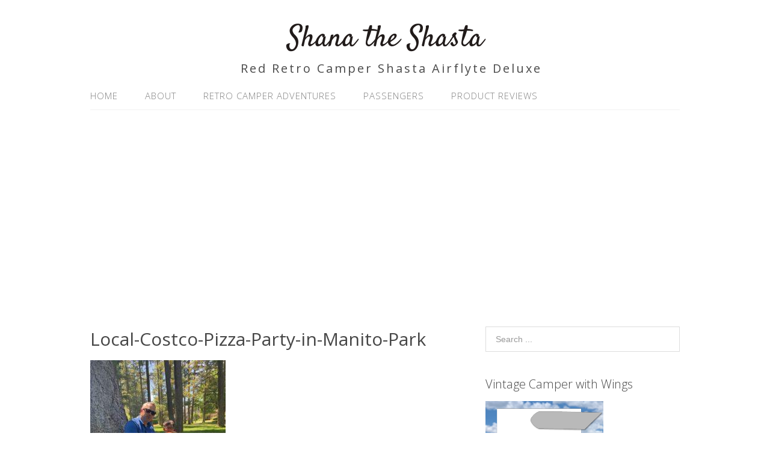

--- FILE ---
content_type: text/html; charset=UTF-8
request_url: https://www.shanatheshasta.com/riverside-bowl-and-pitcher-park/local-costco-pizza-party-in-manito-park/
body_size: 7787
content:
<!DOCTYPE html>
<html lang="en-US">
<head>
<meta charset="UTF-8">
<link rel="profile" href="http://gmpg.org/xfn/11">
<meta name='robots' content='index, follow, max-image-preview:large, max-snippet:-1, max-video-preview:-1' />
<meta name="viewport" content="width=device-width" />
<meta name="generator" content="WordPress 6.9" />

	<!-- This site is optimized with the Yoast SEO plugin v23.8 - https://yoast.com/wordpress/plugins/seo/ -->
	<title>Local-Costco-Pizza-Party-in-Manito-Park - Shana the Shasta</title>
	<link rel="canonical" href="https://www.shanatheshasta.com/riverside-bowl-and-pitcher-park/local-costco-pizza-party-in-manito-park/" />
	<meta property="og:locale" content="en_US" />
	<meta property="og:type" content="article" />
	<meta property="og:title" content="Local-Costco-Pizza-Party-in-Manito-Park - Shana the Shasta" />
	<meta property="og:url" content="https://www.shanatheshasta.com/riverside-bowl-and-pitcher-park/local-costco-pizza-party-in-manito-park/" />
	<meta property="og:site_name" content="Shana the Shasta" />
	<meta property="article:publisher" content="https://www.facebook.com/shanatheshasta" />
	<meta property="og:image" content="https://www.shanatheshasta.com/riverside-bowl-and-pitcher-park/local-costco-pizza-party-in-manito-park" />
	<meta property="og:image:width" content="960" />
	<meta property="og:image:height" content="1280" />
	<meta property="og:image:type" content="image/jpeg" />
	<meta name="twitter:card" content="summary_large_image" />
	<meta name="twitter:site" content="@shanashasta" />
	<script type="application/ld+json" class="yoast-schema-graph">{"@context":"https://schema.org","@graph":[{"@type":"WebPage","@id":"https://www.shanatheshasta.com/riverside-bowl-and-pitcher-park/local-costco-pizza-party-in-manito-park/","url":"https://www.shanatheshasta.com/riverside-bowl-and-pitcher-park/local-costco-pizza-party-in-manito-park/","name":"Local-Costco-Pizza-Party-in-Manito-Park - Shana the Shasta","isPartOf":{"@id":"https://www.shanatheshasta.com/#website"},"primaryImageOfPage":{"@id":"https://www.shanatheshasta.com/riverside-bowl-and-pitcher-park/local-costco-pizza-party-in-manito-park/#primaryimage"},"image":{"@id":"https://www.shanatheshasta.com/riverside-bowl-and-pitcher-park/local-costco-pizza-party-in-manito-park/#primaryimage"},"thumbnailUrl":"https://www.shanatheshasta.com/wp-content/uploads/Local-Costco-Pizza-Party-in-Manito-Park.jpg","datePublished":"2020-07-15T00:53:28+00:00","dateModified":"2020-07-15T00:53:28+00:00","breadcrumb":{"@id":"https://www.shanatheshasta.com/riverside-bowl-and-pitcher-park/local-costco-pizza-party-in-manito-park/#breadcrumb"},"inLanguage":"en-US","potentialAction":[{"@type":"ReadAction","target":["https://www.shanatheshasta.com/riverside-bowl-and-pitcher-park/local-costco-pizza-party-in-manito-park/"]}]},{"@type":"ImageObject","inLanguage":"en-US","@id":"https://www.shanatheshasta.com/riverside-bowl-and-pitcher-park/local-costco-pizza-party-in-manito-park/#primaryimage","url":"https://www.shanatheshasta.com/wp-content/uploads/Local-Costco-Pizza-Party-in-Manito-Park.jpg?v=1594774409","contentUrl":"https://www.shanatheshasta.com/wp-content/uploads/Local-Costco-Pizza-Party-in-Manito-Park.jpg?v=1594774409","width":960,"height":1280,"caption":"Local-Costco-Pizza-Party-in-Manito-Park"},{"@type":"BreadcrumbList","@id":"https://www.shanatheshasta.com/riverside-bowl-and-pitcher-park/local-costco-pizza-party-in-manito-park/#breadcrumb","itemListElement":[{"@type":"ListItem","position":1,"name":"Home","item":"https://www.shanatheshasta.com/"},{"@type":"ListItem","position":2,"name":"Riverside Bowl and Pitcher Park","item":"https://www.shanatheshasta.com/riverside-bowl-and-pitcher-park/"},{"@type":"ListItem","position":3,"name":"Local-Costco-Pizza-Party-in-Manito-Park"}]},{"@type":"WebSite","@id":"https://www.shanatheshasta.com/#website","url":"https://www.shanatheshasta.com/","name":"Shana the Shasta","description":"Red Retro Camper Shasta Airflyte Deluxe","publisher":{"@id":"https://www.shanatheshasta.com/#organization"},"potentialAction":[{"@type":"SearchAction","target":{"@type":"EntryPoint","urlTemplate":"https://www.shanatheshasta.com/?s={search_term_string}"},"query-input":{"@type":"PropertyValueSpecification","valueRequired":true,"valueName":"search_term_string"}}],"inLanguage":"en-US"},{"@type":"Organization","@id":"https://www.shanatheshasta.com/#organization","name":"Shana the Shasta","url":"https://www.shanatheshasta.com/","logo":{"@type":"ImageObject","inLanguage":"en-US","@id":"https://www.shanatheshasta.com/#/schema/logo/image/","url":"","contentUrl":"","caption":"Shana the Shasta"},"image":{"@id":"https://www.shanatheshasta.com/#/schema/logo/image/"},"sameAs":["https://www.facebook.com/shanatheshasta","https://x.com/shanashasta","https://www.instagram.com/shanashasta/"]}]}</script>
	<!-- / Yoast SEO plugin. -->


<link rel='dns-prefetch' href='//platform-api.sharethis.com' />
<link rel="alternate" type="application/rss+xml" title="Shana the Shasta &raquo; Feed" href="https://www.shanatheshasta.com/feed/" />
<link rel="pingback" href="https://www.shanatheshasta.com/xmlrpc.php" />
<link rel="alternate" title="oEmbed (JSON)" type="application/json+oembed" href="https://www.shanatheshasta.com/wp-json/oembed/1.0/embed?url=https%3A%2F%2Fwww.shanatheshasta.com%2Friverside-bowl-and-pitcher-park%2Flocal-costco-pizza-party-in-manito-park%2F" />
<link rel="alternate" title="oEmbed (XML)" type="text/xml+oembed" href="https://www.shanatheshasta.com/wp-json/oembed/1.0/embed?url=https%3A%2F%2Fwww.shanatheshasta.com%2Friverside-bowl-and-pitcher-park%2Flocal-costco-pizza-party-in-manito-park%2F&#038;format=xml" />
<style id='wp-img-auto-sizes-contain-inline-css' type='text/css'>
img:is([sizes=auto i],[sizes^="auto," i]){contain-intrinsic-size:3000px 1500px}
/*# sourceURL=wp-img-auto-sizes-contain-inline-css */
</style>
<style id='wp-block-library-inline-css' type='text/css'>
:root{--wp-block-synced-color:#7a00df;--wp-block-synced-color--rgb:122,0,223;--wp-bound-block-color:var(--wp-block-synced-color);--wp-editor-canvas-background:#ddd;--wp-admin-theme-color:#007cba;--wp-admin-theme-color--rgb:0,124,186;--wp-admin-theme-color-darker-10:#006ba1;--wp-admin-theme-color-darker-10--rgb:0,107,160.5;--wp-admin-theme-color-darker-20:#005a87;--wp-admin-theme-color-darker-20--rgb:0,90,135;--wp-admin-border-width-focus:2px}@media (min-resolution:192dpi){:root{--wp-admin-border-width-focus:1.5px}}.wp-element-button{cursor:pointer}:root .has-very-light-gray-background-color{background-color:#eee}:root .has-very-dark-gray-background-color{background-color:#313131}:root .has-very-light-gray-color{color:#eee}:root .has-very-dark-gray-color{color:#313131}:root .has-vivid-green-cyan-to-vivid-cyan-blue-gradient-background{background:linear-gradient(135deg,#00d084,#0693e3)}:root .has-purple-crush-gradient-background{background:linear-gradient(135deg,#34e2e4,#4721fb 50%,#ab1dfe)}:root .has-hazy-dawn-gradient-background{background:linear-gradient(135deg,#faaca8,#dad0ec)}:root .has-subdued-olive-gradient-background{background:linear-gradient(135deg,#fafae1,#67a671)}:root .has-atomic-cream-gradient-background{background:linear-gradient(135deg,#fdd79a,#004a59)}:root .has-nightshade-gradient-background{background:linear-gradient(135deg,#330968,#31cdcf)}:root .has-midnight-gradient-background{background:linear-gradient(135deg,#020381,#2874fc)}:root{--wp--preset--font-size--normal:16px;--wp--preset--font-size--huge:42px}.has-regular-font-size{font-size:1em}.has-larger-font-size{font-size:2.625em}.has-normal-font-size{font-size:var(--wp--preset--font-size--normal)}.has-huge-font-size{font-size:var(--wp--preset--font-size--huge)}.has-text-align-center{text-align:center}.has-text-align-left{text-align:left}.has-text-align-right{text-align:right}.has-fit-text{white-space:nowrap!important}#end-resizable-editor-section{display:none}.aligncenter{clear:both}.items-justified-left{justify-content:flex-start}.items-justified-center{justify-content:center}.items-justified-right{justify-content:flex-end}.items-justified-space-between{justify-content:space-between}.screen-reader-text{border:0;clip-path:inset(50%);height:1px;margin:-1px;overflow:hidden;padding:0;position:absolute;width:1px;word-wrap:normal!important}.screen-reader-text:focus{background-color:#ddd;clip-path:none;color:#444;display:block;font-size:1em;height:auto;left:5px;line-height:normal;padding:15px 23px 14px;text-decoration:none;top:5px;width:auto;z-index:100000}html :where(.has-border-color){border-style:solid}html :where([style*=border-top-color]){border-top-style:solid}html :where([style*=border-right-color]){border-right-style:solid}html :where([style*=border-bottom-color]){border-bottom-style:solid}html :where([style*=border-left-color]){border-left-style:solid}html :where([style*=border-width]){border-style:solid}html :where([style*=border-top-width]){border-top-style:solid}html :where([style*=border-right-width]){border-right-style:solid}html :where([style*=border-bottom-width]){border-bottom-style:solid}html :where([style*=border-left-width]){border-left-style:solid}html :where(img[class*=wp-image-]){height:auto;max-width:100%}:where(figure){margin:0 0 1em}html :where(.is-position-sticky){--wp-admin--admin-bar--position-offset:var(--wp-admin--admin-bar--height,0px)}@media screen and (max-width:600px){html :where(.is-position-sticky){--wp-admin--admin-bar--position-offset:0px}}

/*# sourceURL=wp-block-library-inline-css */
</style><style id='global-styles-inline-css' type='text/css'>
:root{--wp--preset--aspect-ratio--square: 1;--wp--preset--aspect-ratio--4-3: 4/3;--wp--preset--aspect-ratio--3-4: 3/4;--wp--preset--aspect-ratio--3-2: 3/2;--wp--preset--aspect-ratio--2-3: 2/3;--wp--preset--aspect-ratio--16-9: 16/9;--wp--preset--aspect-ratio--9-16: 9/16;--wp--preset--color--black: #000000;--wp--preset--color--cyan-bluish-gray: #abb8c3;--wp--preset--color--white: #ffffff;--wp--preset--color--pale-pink: #f78da7;--wp--preset--color--vivid-red: #cf2e2e;--wp--preset--color--luminous-vivid-orange: #ff6900;--wp--preset--color--luminous-vivid-amber: #fcb900;--wp--preset--color--light-green-cyan: #7bdcb5;--wp--preset--color--vivid-green-cyan: #00d084;--wp--preset--color--pale-cyan-blue: #8ed1fc;--wp--preset--color--vivid-cyan-blue: #0693e3;--wp--preset--color--vivid-purple: #9b51e0;--wp--preset--gradient--vivid-cyan-blue-to-vivid-purple: linear-gradient(135deg,rgb(6,147,227) 0%,rgb(155,81,224) 100%);--wp--preset--gradient--light-green-cyan-to-vivid-green-cyan: linear-gradient(135deg,rgb(122,220,180) 0%,rgb(0,208,130) 100%);--wp--preset--gradient--luminous-vivid-amber-to-luminous-vivid-orange: linear-gradient(135deg,rgb(252,185,0) 0%,rgb(255,105,0) 100%);--wp--preset--gradient--luminous-vivid-orange-to-vivid-red: linear-gradient(135deg,rgb(255,105,0) 0%,rgb(207,46,46) 100%);--wp--preset--gradient--very-light-gray-to-cyan-bluish-gray: linear-gradient(135deg,rgb(238,238,238) 0%,rgb(169,184,195) 100%);--wp--preset--gradient--cool-to-warm-spectrum: linear-gradient(135deg,rgb(74,234,220) 0%,rgb(151,120,209) 20%,rgb(207,42,186) 40%,rgb(238,44,130) 60%,rgb(251,105,98) 80%,rgb(254,248,76) 100%);--wp--preset--gradient--blush-light-purple: linear-gradient(135deg,rgb(255,206,236) 0%,rgb(152,150,240) 100%);--wp--preset--gradient--blush-bordeaux: linear-gradient(135deg,rgb(254,205,165) 0%,rgb(254,45,45) 50%,rgb(107,0,62) 100%);--wp--preset--gradient--luminous-dusk: linear-gradient(135deg,rgb(255,203,112) 0%,rgb(199,81,192) 50%,rgb(65,88,208) 100%);--wp--preset--gradient--pale-ocean: linear-gradient(135deg,rgb(255,245,203) 0%,rgb(182,227,212) 50%,rgb(51,167,181) 100%);--wp--preset--gradient--electric-grass: linear-gradient(135deg,rgb(202,248,128) 0%,rgb(113,206,126) 100%);--wp--preset--gradient--midnight: linear-gradient(135deg,rgb(2,3,129) 0%,rgb(40,116,252) 100%);--wp--preset--font-size--small: 13px;--wp--preset--font-size--medium: 20px;--wp--preset--font-size--large: 36px;--wp--preset--font-size--x-large: 42px;--wp--preset--spacing--20: 0.44rem;--wp--preset--spacing--30: 0.67rem;--wp--preset--spacing--40: 1rem;--wp--preset--spacing--50: 1.5rem;--wp--preset--spacing--60: 2.25rem;--wp--preset--spacing--70: 3.38rem;--wp--preset--spacing--80: 5.06rem;--wp--preset--shadow--natural: 6px 6px 9px rgba(0, 0, 0, 0.2);--wp--preset--shadow--deep: 12px 12px 50px rgba(0, 0, 0, 0.4);--wp--preset--shadow--sharp: 6px 6px 0px rgba(0, 0, 0, 0.2);--wp--preset--shadow--outlined: 6px 6px 0px -3px rgb(255, 255, 255), 6px 6px rgb(0, 0, 0);--wp--preset--shadow--crisp: 6px 6px 0px rgb(0, 0, 0);}:where(.is-layout-flex){gap: 0.5em;}:where(.is-layout-grid){gap: 0.5em;}body .is-layout-flex{display: flex;}.is-layout-flex{flex-wrap: wrap;align-items: center;}.is-layout-flex > :is(*, div){margin: 0;}body .is-layout-grid{display: grid;}.is-layout-grid > :is(*, div){margin: 0;}:where(.wp-block-columns.is-layout-flex){gap: 2em;}:where(.wp-block-columns.is-layout-grid){gap: 2em;}:where(.wp-block-post-template.is-layout-flex){gap: 1.25em;}:where(.wp-block-post-template.is-layout-grid){gap: 1.25em;}.has-black-color{color: var(--wp--preset--color--black) !important;}.has-cyan-bluish-gray-color{color: var(--wp--preset--color--cyan-bluish-gray) !important;}.has-white-color{color: var(--wp--preset--color--white) !important;}.has-pale-pink-color{color: var(--wp--preset--color--pale-pink) !important;}.has-vivid-red-color{color: var(--wp--preset--color--vivid-red) !important;}.has-luminous-vivid-orange-color{color: var(--wp--preset--color--luminous-vivid-orange) !important;}.has-luminous-vivid-amber-color{color: var(--wp--preset--color--luminous-vivid-amber) !important;}.has-light-green-cyan-color{color: var(--wp--preset--color--light-green-cyan) !important;}.has-vivid-green-cyan-color{color: var(--wp--preset--color--vivid-green-cyan) !important;}.has-pale-cyan-blue-color{color: var(--wp--preset--color--pale-cyan-blue) !important;}.has-vivid-cyan-blue-color{color: var(--wp--preset--color--vivid-cyan-blue) !important;}.has-vivid-purple-color{color: var(--wp--preset--color--vivid-purple) !important;}.has-black-background-color{background-color: var(--wp--preset--color--black) !important;}.has-cyan-bluish-gray-background-color{background-color: var(--wp--preset--color--cyan-bluish-gray) !important;}.has-white-background-color{background-color: var(--wp--preset--color--white) !important;}.has-pale-pink-background-color{background-color: var(--wp--preset--color--pale-pink) !important;}.has-vivid-red-background-color{background-color: var(--wp--preset--color--vivid-red) !important;}.has-luminous-vivid-orange-background-color{background-color: var(--wp--preset--color--luminous-vivid-orange) !important;}.has-luminous-vivid-amber-background-color{background-color: var(--wp--preset--color--luminous-vivid-amber) !important;}.has-light-green-cyan-background-color{background-color: var(--wp--preset--color--light-green-cyan) !important;}.has-vivid-green-cyan-background-color{background-color: var(--wp--preset--color--vivid-green-cyan) !important;}.has-pale-cyan-blue-background-color{background-color: var(--wp--preset--color--pale-cyan-blue) !important;}.has-vivid-cyan-blue-background-color{background-color: var(--wp--preset--color--vivid-cyan-blue) !important;}.has-vivid-purple-background-color{background-color: var(--wp--preset--color--vivid-purple) !important;}.has-black-border-color{border-color: var(--wp--preset--color--black) !important;}.has-cyan-bluish-gray-border-color{border-color: var(--wp--preset--color--cyan-bluish-gray) !important;}.has-white-border-color{border-color: var(--wp--preset--color--white) !important;}.has-pale-pink-border-color{border-color: var(--wp--preset--color--pale-pink) !important;}.has-vivid-red-border-color{border-color: var(--wp--preset--color--vivid-red) !important;}.has-luminous-vivid-orange-border-color{border-color: var(--wp--preset--color--luminous-vivid-orange) !important;}.has-luminous-vivid-amber-border-color{border-color: var(--wp--preset--color--luminous-vivid-amber) !important;}.has-light-green-cyan-border-color{border-color: var(--wp--preset--color--light-green-cyan) !important;}.has-vivid-green-cyan-border-color{border-color: var(--wp--preset--color--vivid-green-cyan) !important;}.has-pale-cyan-blue-border-color{border-color: var(--wp--preset--color--pale-cyan-blue) !important;}.has-vivid-cyan-blue-border-color{border-color: var(--wp--preset--color--vivid-cyan-blue) !important;}.has-vivid-purple-border-color{border-color: var(--wp--preset--color--vivid-purple) !important;}.has-vivid-cyan-blue-to-vivid-purple-gradient-background{background: var(--wp--preset--gradient--vivid-cyan-blue-to-vivid-purple) !important;}.has-light-green-cyan-to-vivid-green-cyan-gradient-background{background: var(--wp--preset--gradient--light-green-cyan-to-vivid-green-cyan) !important;}.has-luminous-vivid-amber-to-luminous-vivid-orange-gradient-background{background: var(--wp--preset--gradient--luminous-vivid-amber-to-luminous-vivid-orange) !important;}.has-luminous-vivid-orange-to-vivid-red-gradient-background{background: var(--wp--preset--gradient--luminous-vivid-orange-to-vivid-red) !important;}.has-very-light-gray-to-cyan-bluish-gray-gradient-background{background: var(--wp--preset--gradient--very-light-gray-to-cyan-bluish-gray) !important;}.has-cool-to-warm-spectrum-gradient-background{background: var(--wp--preset--gradient--cool-to-warm-spectrum) !important;}.has-blush-light-purple-gradient-background{background: var(--wp--preset--gradient--blush-light-purple) !important;}.has-blush-bordeaux-gradient-background{background: var(--wp--preset--gradient--blush-bordeaux) !important;}.has-luminous-dusk-gradient-background{background: var(--wp--preset--gradient--luminous-dusk) !important;}.has-pale-ocean-gradient-background{background: var(--wp--preset--gradient--pale-ocean) !important;}.has-electric-grass-gradient-background{background: var(--wp--preset--gradient--electric-grass) !important;}.has-midnight-gradient-background{background: var(--wp--preset--gradient--midnight) !important;}.has-small-font-size{font-size: var(--wp--preset--font-size--small) !important;}.has-medium-font-size{font-size: var(--wp--preset--font-size--medium) !important;}.has-large-font-size{font-size: var(--wp--preset--font-size--large) !important;}.has-x-large-font-size{font-size: var(--wp--preset--font-size--x-large) !important;}
/*# sourceURL=global-styles-inline-css */
</style>

<style id='classic-theme-styles-inline-css' type='text/css'>
/*! This file is auto-generated */
.wp-block-button__link{color:#fff;background-color:#32373c;border-radius:9999px;box-shadow:none;text-decoration:none;padding:calc(.667em + 2px) calc(1.333em + 2px);font-size:1.125em}.wp-block-file__button{background:#32373c;color:#fff;text-decoration:none}
/*# sourceURL=/wp-includes/css/classic-themes.min.css */
</style>
<link rel='stylesheet' id='wpo_min-header-0-css' href='https://www.shanatheshasta.com/wp-content/cache/wpo-minify/1731507887/assets/wpo-minify-header-c55d0f12.min.css' type='text/css' media='all' />
<script type="text/javascript" id="jquery-js-after">
/* <![CDATA[ */
jQuery(document).ready(function() {
	jQuery(".4fe1ec2173ec228db456cd728f099c5e").click(function() {
		jQuery.post(
			"https://www.shanatheshasta.com/wp-admin/admin-ajax.php", {
				"action": "quick_adsense_onpost_ad_click",
				"quick_adsense_onpost_ad_index": jQuery(this).attr("data-index"),
				"quick_adsense_nonce": "98f0a2af89",
			}, function(response) { }
		);
	});
});

//# sourceURL=jquery-js-after
/* ]]> */
</script>
<script type="text/javascript" src="https://www.shanatheshasta.com/wp-content/cache/wpo-minify/1731507887/assets/wpo-minify-header-6cfb1609.min.js" id="wpo_min-header-0-js"></script>
<script type="text/javascript" src="//platform-api.sharethis.com/js/sharethis.js#source=googleanalytics-wordpress#product=ga&amp;property=5f054bf8ee78680012322f1f" id="googleanalytics-platform-sharethis-js"></script>
<link rel="https://api.w.org/" href="https://www.shanatheshasta.com/wp-json/" /><link rel="alternate" title="JSON" type="application/json" href="https://www.shanatheshasta.com/wp-json/wp/v2/media/4243" /><link rel="EditURI" type="application/rsd+xml" title="RSD" href="https://www.shanatheshasta.com/xmlrpc.php?rsd" />
<link rel='shortlink' href='https://www.shanatheshasta.com/?p=4243' />
<script async src="https://pagead2.googlesyndication.com/pagead/js/adsbygoogle.js?client=ca-pub-4798592962325668" crossorigin="anonymous"></script>	<!--[if lt IE 9]>
	<script src="https://www.shanatheshasta.com/wp-content/themes/omega/js/html5.js" type="text/javascript"></script>
	<![endif]-->

<style type="text/css" id="custom-colors-css">h1.site-title a, .site-description, .entry-meta { color: #494949; } .tinynav, input[type="button"], input[type="reset"], input[type="submit"] { background-color: #494949; } .site-inner .entry-meta a, .site-inner .entry-content a, .site-inner .sidebar a { color: #dd3333; }</style>

<style type="text/css" id="custom-css">.float-left { float:left;}
.thumbnail-square { width:150px;height:150px;}
.lcp_catlist li {display:inline-block;}

.lcp_catlist li a {font-size:12pt; font-weight:bold; padding:0 12px;}</style>
<script>
(function() {
	(function (i, s, o, g, r, a, m) {
		i['GoogleAnalyticsObject'] = r;
		i[r] = i[r] || function () {
				(i[r].q = i[r].q || []).push(arguments)
			}, i[r].l = 1 * new Date();
		a = s.createElement(o),
			m = s.getElementsByTagName(o)[0];
		a.async = 1;
		a.src = g;
		m.parentNode.insertBefore(a, m)
	})(window, document, 'script', 'https://google-analytics.com/analytics.js', 'ga');

	ga('create', 'UA-10931122-2', 'auto');
		ga('set', 'anonymizeIp', true);
			ga('send', 'pageview');
	})();
</script>
<link rel="icon" href="https://www.shanatheshasta.com/wp-content/uploads/cropped-ShastaAirflyteBadge512-32x32.png" sizes="32x32" />
<link rel="icon" href="https://www.shanatheshasta.com/wp-content/uploads/cropped-ShastaAirflyteBadge512-192x192.png" sizes="192x192" />
<link rel="apple-touch-icon" href="https://www.shanatheshasta.com/wp-content/uploads/cropped-ShastaAirflyteBadge512-180x180.png" />
<meta name="msapplication-TileImage" content="https://www.shanatheshasta.com/wp-content/uploads/cropped-ShastaAirflyteBadge512-270x270.png" />
</head>
<body class="wordpress ltr child-theme y2026 m01 d18 h02 sunday logged-out custom-header singular singular-attachment singular-attachment-4243 attachment-image attachment-jpeg custom-colors" dir="ltr" itemscope="itemscope" itemtype="http://schema.org/WebPage">
<div class="site-container">
	<header id="header" class="site-header" role="banner" itemscope="itemscope" itemtype="http://schema.org/WPHeader"><div class="wrap"><div class="title-area"><h2 class="site-title" itemprop="headline"><a href="https://www.shanatheshasta.com" title="Shana the Shasta" rel="home">Shana the Shasta</a></h2><h3 class="site-description"><span>Red Retro Camper Shasta Airflyte Deluxe</span></h3></div></div></header><!-- .site-header --><nav id="navigation" class="nav-primary" role="navigation" itemscope="itemscope" itemtype="http://schema.org/SiteNavigationElement">	
	<div class="wrap"><a href="#" id="menu-icon" class="menu-icon"><span></span></a><ul id="menu-main-menu" class="menu omega-nav-menu menu-primary"><li id="menu-item-62" class="menu-item menu-item-type-custom menu-item-object-custom menu-item-home first menu-item-62"><a href="https://www.shanatheshasta.com/">Home</a></li>
<li id="menu-item-105" class="menu-item menu-item-type-post_type menu-item-object-page menu-item-has-children menu-item-105"><a href="https://www.shanatheshasta.com/about/">About</a>
<ul class="sub-menu">
	<li id="menu-item-1010" class="menu-item menu-item-type-post_type menu-item-object-page menu-item-1010"><a href="https://www.shanatheshasta.com/as-seen-on/">As Seen On</a></li>
	<li id="menu-item-65" class="menu-item menu-item-type-post_type menu-item-object-page menu-item-65"><a href="https://www.shanatheshasta.com/retro-camper-restoration/">Extreme Makeover</a></li>
</ul>
</li>
<li id="menu-item-64" class="menu-item menu-item-type-post_type menu-item-object-page menu-item-home menu-item-has-children menu-item-64"><a href="https://www.shanatheshasta.com/">Retro Camper Adventures</a>
<ul class="sub-menu">
	<li id="menu-item-3184" class="menu-item menu-item-type-post_type menu-item-object-page menu-item-has-children menu-item-3184"><a href="https://www.shanatheshasta.com/continental-united-states-trips/">Continental United States Challenge</a>
	<ul class="sub-menu">
		<li id="menu-item-4050" class="menu-item menu-item-type-post_type menu-item-object-page menu-item-4050"><a href="https://www.shanatheshasta.com/midwest-trip/">Midwest Road Trip</a></li>
		<li id="menu-item-5770" class="menu-item menu-item-type-post_type menu-item-object-page menu-item-5770"><a href="https://www.shanatheshasta.com/northeast-road-trip/">Northeast Road Trip</a></li>
		<li id="menu-item-4048" class="menu-item menu-item-type-post_type menu-item-object-page menu-item-4048"><a href="https://www.shanatheshasta.com/pacific-northwest-road-trip/">Pacific Northwest Road Trip</a></li>
		<li id="menu-item-4049" class="menu-item menu-item-type-post_type menu-item-object-page menu-item-4049"><a href="https://www.shanatheshasta.com/rocky-mountains-road-trip/">Rocky Mountains Road Trip</a></li>
	</ul>
</li>
	<li id="menu-item-3526" class="menu-item menu-item-type-post_type menu-item-object-page menu-item-3526"><a href="https://www.shanatheshasta.com/state-campsites/">State Campsites</a></li>
	<li id="menu-item-4717" class="menu-item menu-item-type-taxonomy menu-item-object-category menu-item-4717"><a href="https://www.shanatheshasta.com/category/adventure-trips/us-national-park-service/">US National Park Service</a></li>
</ul>
</li>
<li id="menu-item-66" class="menu-item menu-item-type-post_type menu-item-object-page menu-item-66"><a href="https://www.shanatheshasta.com/passengers/">Passengers</a></li>
<li id="menu-item-3438" class="menu-item menu-item-type-taxonomy menu-item-object-category last menu-item-3438"><a href="https://www.shanatheshasta.com/category/campsite-product-reviews/">Product Reviews</a></li>
</ul></div></nav><!-- .nav-primary -->	<div class="banner">
		<div class="wrap">
					</div><!-- .wrap -->
  	</div><!-- .banner -->
	<div class="site-inner">
		<div class="wrap"><main class="content" id="content" role="main" itemprop="mainContentOfPage">
			<article id="post-4243" class="entry attachment publish author-mattburgess post-4243 status-inherit" itemscope="itemscope" itemtype="http://schema.org/ImageObject"><div class="entry-wrap">
			<header class="entry-header">	<h1 class="entry-title" itemprop="headline">Local-Costco-Pizza-Party-in-Manito-Park</h1>
</header><!-- .entry-header -->		
	<div class="entry-content" itemprop="text">
<p class="attachment"><a title="Local-Costco-Pizza-Party-in-Manito-Park"  href='https://www.shanatheshasta.com/wp-content/uploads/Local-Costco-Pizza-Party-in-Manito-Park.jpg'><img fetchpriority="high" decoding="async" width="225" height="300" src="https://www.shanatheshasta.com/wp-content/uploads/Local-Costco-Pizza-Party-in-Manito-Park-225x300.jpg?v=1594774409" class="attachment-medium size-medium" alt="Local-Costco-Pizza-Party-in-Manito-Park" srcset="https://www.shanatheshasta.com/wp-content/uploads/Local-Costco-Pizza-Party-in-Manito-Park-225x300.jpg?v=1594774409 225w, https://www.shanatheshasta.com/wp-content/uploads/Local-Costco-Pizza-Party-in-Manito-Park-768x1024.jpg?v=1594774409 768w, https://www.shanatheshasta.com/wp-content/uploads/Local-Costco-Pizza-Party-in-Manito-Park.jpg?v=1594774409 960w" sizes="(max-width: 225px) 100vw, 225px" /></a></p>
<!--CusAds0-->
<div style="font-size: 0px; height: 0px; line-height: 0px; margin: 0; padding: 0; clear: both;"></div>	
	</div>
		</div></article>				
	</main><!-- .content -->
			
	<aside id="sidebar" class="sidebar sidebar-primary widget-area" role="complementary" itemscope itemtype="http://schema.org/WPSideBar">	
				<section id="search-2" class="widget widget-1 even widget-first widget_search"><div class="widget-wrap"><form role="search" method="get" class="search-form" action="https://www.shanatheshasta.com/">	
	<input type="search" class="search-field" placeholder="Search ..." value="" name="s" title="Search for:">	<input type="submit" class="search-submit" value="Search">
</form></div></section><section id="text-9" class="widget widget-2 odd widget_text"><div class="widget-wrap"><h4 class="widget-title">Vintage Camper with Wings</h4>			<div class="textwidget"><p><img decoding="async" title="Shasta Airflyte Sticker" src="https://www.shanatheshasta.com/wp-content/uploads/Shasta-Airflyte-Sticker.png" alt="Shasta Airflyte Sticker" width="200" /><br />
Shana is an original vintage 1958 Shasta Airflyte Deluxe. She brings adventure and rest to lucky passengers.</p>
</div>
		</div></section><section id="text-8" class="widget widget-3 even widget_text"><div class="widget-wrap"><h4 class="widget-title">Canned Ham?</h4>			<div class="textwidget"><p><img loading="lazy" decoding="async" class="size-full wp-image-3148" src="https://www.shanatheshasta.com/wp-content/uploads/shasta-airflyte-deluxe-logo.png" alt="" width="200" height="128" /></p>
<p>Vintage trailers from the late 50&#8217;s &#8211; 70&#8217;s developed the &#8220;canned ham&#8221; nickname due to their thin aluminum exterior often featuring unique curvatures. Shana is a canned ham.</p>
</div>
		</div></section><section id="text-7" class="widget widget-4 odd widget-last widget_text"><div class="widget-wrap"><h4 class="widget-title">8.5% of Americans</h4>			<div class="textwidget"><p>&#8230;own a recreational vehicle. That is more than 27 million people! This website chronicles one vintage travel trailer.</p>
</div>
		</div></section>		  	</aside><!-- .sidebar -->
</div>	</div><!-- .site-inner -->
	<footer id="footer" class="site-footer" role="contentinfo" itemscope="itemscope" itemtype="http://schema.org/WPFooter"><div class="wrap"><div class="footer-content footer-insert"><p class="copyright">Copyright &#169; 2026 Shana the Shasta.</p>

<p class="credit"><a class="child-link" href="http://themehit.com/lifestyle-minimalist-wordpress-theme" title="Lifestyle WordPress Theme">Lifestyle</a> WordPress Theme by themehit.com</p></div></div></footer><!-- .site-footer --></div><!-- .site-container -->
<script type="speculationrules">
{"prefetch":[{"source":"document","where":{"and":[{"href_matches":"/*"},{"not":{"href_matches":["/wp-*.php","/wp-admin/*","/wp-content/uploads/*","/wp-content/*","/wp-content/plugins/*","/wp-content/themes/lifestyle/*","/wp-content/themes/omega/*","/*\\?(.+)"]}},{"not":{"selector_matches":"a[rel~=\"nofollow\"]"}},{"not":{"selector_matches":".no-prefetch, .no-prefetch a"}}]},"eagerness":"conservative"}]}
</script>
	<script>
			// Custom Classes and Regexs
		var classes = ['entry-author'];
				var regex = 'by <a(.*?)\/a>';
						if (typeof classes[0] !== 'undefined' && classes[0] !== null) {
				for(var i = 0; i < classes.length; i++) {
					var elements = document.querySelectorAll('.'+classes[i]);
					for (var j = 0; j < elements.length; j++) {
						var regex_array = regex.split(";");
						for(var k = 0; k < regex_array.length; k++) {
							 if (elements[j].innerHTML.match(new RegExp(regex_array[k], "i"))) {
								 var replaced_txt = elements[j].innerHTML.replace(new RegExp(regex_array[k], "i"), '');
								 elements[j].innerHTML = replaced_txt;
							 }
						}
					}			
				}
			}
						
		</script>
	</body>
</html>

--- FILE ---
content_type: text/html; charset=utf-8
request_url: https://www.google.com/recaptcha/api2/aframe
body_size: 267
content:
<!DOCTYPE HTML><html><head><meta http-equiv="content-type" content="text/html; charset=UTF-8"></head><body><script nonce="JSXbUlpI032IxEzmikBwBg">/** Anti-fraud and anti-abuse applications only. See google.com/recaptcha */ try{var clients={'sodar':'https://pagead2.googlesyndication.com/pagead/sodar?'};window.addEventListener("message",function(a){try{if(a.source===window.parent){var b=JSON.parse(a.data);var c=clients[b['id']];if(c){var d=document.createElement('img');d.src=c+b['params']+'&rc='+(localStorage.getItem("rc::a")?sessionStorage.getItem("rc::b"):"");window.document.body.appendChild(d);sessionStorage.setItem("rc::e",parseInt(sessionStorage.getItem("rc::e")||0)+1);localStorage.setItem("rc::h",'1768703832108');}}}catch(b){}});window.parent.postMessage("_grecaptcha_ready", "*");}catch(b){}</script></body></html>